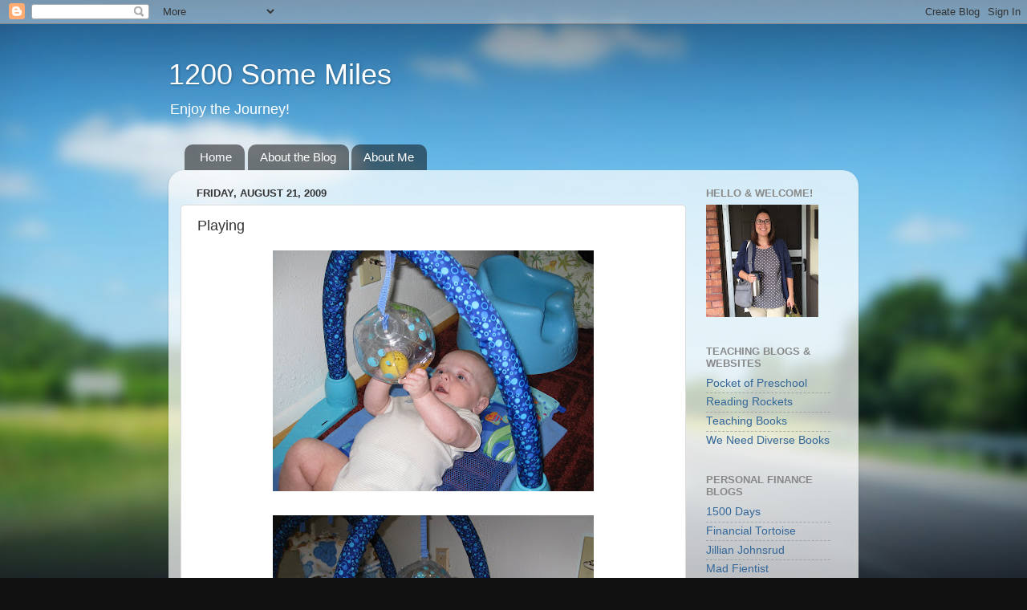

--- FILE ---
content_type: text/html; charset=UTF-8
request_url: https://www.1200somemiles.com/b/stats?style=BLACK_TRANSPARENT&timeRange=ALL_TIME&token=APq4FmAi5o_35m-LpNzk6EtD2CjQMRYJz-Zy96VEec_Ik2_gqSESvSfQ6oo5WA5ksbqc8XJXroONCf0xVduwiAuFhNinoxerwQ
body_size: 49
content:
{"total":896787,"sparklineOptions":{"backgroundColor":{"fillOpacity":0.1,"fill":"#000000"},"series":[{"areaOpacity":0.3,"color":"#202020"}]},"sparklineData":[[0,12],[1,7],[2,13],[3,66],[4,71],[5,66],[6,64],[7,13],[8,16],[9,38],[10,38],[11,22],[12,29],[13,20],[14,26],[15,22],[16,27],[17,41],[18,56],[19,50],[20,57],[21,67],[22,58],[23,79],[24,74],[25,91],[26,98],[27,99],[28,100],[29,3]],"nextTickMs":19251}